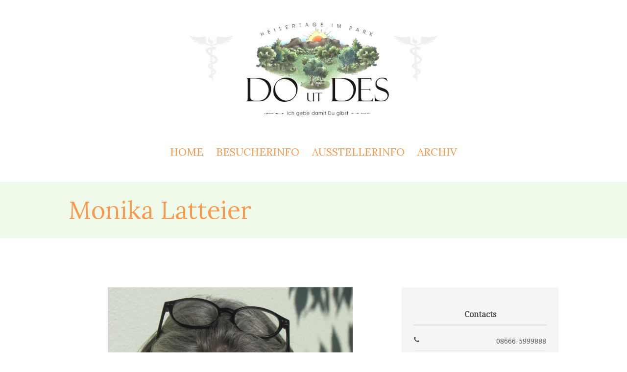

--- FILE ---
content_type: text/css
request_url: https://www.heilertage.de/wp-content/themes/sevilla/style/responsive.css?ver=6.8.3
body_size: 4016
content:
 	
@media only screen and (max-width: 1369px) 
{   
	.inner {max-width:1000px; width:100%;}
	#layout.block {max-width:1080px;}
	#page-sidebar-no-sidebar {width:100%; max-width:1000px;}
	#page-sidebar-right #content, #page-sidebar-left #content {width:700px;}
	#page-sidebar-right .sidebar, #page-sidebar-left .sidebar {width:280px;}
	#layout.block #headline.sl_transparent_header {max-width:1080px;}
	#layout.full-width .allslider_overlay {	left:50%;	max-width:1000px;margin-left:-500px;}
	.cylce_element_content {max-width:100%;}
} 

@media only screen and (min-width: 1370px) 
{
	.sidenav .full-width #page > *, .sidenav .full-width #page > * {margin-left:300px;}
	.sidenav.sidenavright .full-width #page > *, .sidenav.sidenavright .full-width #overheader { margin-right:300px;}
	.sidenav  .seven_mega_menu {left: 300px; }
	.sidenav.sidenavright .seven_mega_menu { right:300px;}
	.sidenav #before_headline {width:300px;}

	.sidenav .inner {max-width:1020px;}

	.sidenav #page-sidebar-right #content, .sidenav #page-sidebar-left #content {width:780px;}	
	.sidenav #page-sidebar-right .sidebar, .sidenav #page-sidebar-left .sidebar	{width:180px;}

	.sidenav #page-sidebar-no-sidebar {width:1020px; max-width:100%;}

	.sidenav #before_headline {margin-left:0 !important;}
	.sidenav.sidenavright #before_headline {margin-left:auto; margin-right:0 !important;}

	.sidenav #layout.block {margin-left:300px;margin-right:auto;max-width:980px;}
	.sidenav.sidenavright #layout.block {margin-left:0;margin-right:300px;}

	.sidenav #page, .sidenav #overheader {margin-left: 300px;}
	.sidenav.sidenavright #page, .sidenav.sidenavright #overheader {margin-left:auto; margin-right:300px;}
}

@media only screen and (max-width: 1059px) 
{   

	body.has_slider #header {position:static; width:auto; }
	body.has_slider #header > .inner {margin:0;width:100%; max-width:100%;}

	.move_up {margin-top:0 !important;}
	.main-inner  {padding-left:0px; padding-right:0px;} 
	#layout.block {width:100%; max-width:1060px;}
	#navleft {position:relative; margin:0px auto; margin-top:20px !important; top:0 !important;}
	#brand {padding-top:20px !important;}
	header.logo-left .main-menu > li > a, #headline.logo-left #menu > li > i, header.logo-right .main-menu > li > a, #headline.logo-right #menu > li > i {padding:20px; padding-top:20px !important; transform:none; -webkit-transform:none; -o-transform:none; -moz-transform:none;}
	header#headline.has_menu_description .main-menu > li > a > span {top:50% !important;}
	header.logo-left .main-menu > li > a, #headline.logo-left #menu > li > i, header.logo-right .main-menu > li > a, #headline.logo-right #menu > li > i {top:auto;}
	#layout.block .seven_mega_menu {margin-left:0; margin-right:0; width:100%;}
	#layout.block  #headline.sl_transparent_header {max-width:1060px;}

	#header_infoline {left: auto;right: auto;float: none;position: relative;margin: 0px auto;text-align: center;}
	#header_infoline span {display:inline;}
	#header_infoline span#info_news_rotator {position:static;} 

	.cart-contents {float: left;z-index: 9999999;position: relative;margin-left: -60px; margin-top:13px !important;  float: none;margin-bottom: 10px;bottom: 10px;}
	a.cart-contents:after {display:none; }

	span.info_line_posts {display: inline-block;width: 200px;margin-bottom: 10px;bottom: -20px; top:0;}

	#header_infoline {/* margin-left: -60px; */ display: inline-block;padding-right: 120px;} 
	body.non_transparent_responsive_header #before_headline {position:static !important;}
	#layout.full-width .allslider_overlay {	left:40px; margin-left:0;}
	header .inner, #brand, #navleft {display:block;}
	#navleft.woo_active {padding-right:0;}
}

@media only screen and (min-width: 1059px)  
	{ 
	/* SIDENAV */
	.sidenav .inner{	max-width:859px; padding-left:20px; padding-right:20px;}
	.sidenav #nav .inner {padding:0 !important;}
	.sidenav #page-sidebar-right #content, .sidenav #page-sidebar-left #content {width:609px;}	
	.sidenav #page-sidebar-right .sidebar, .sidenav #page-sidebar-left .sidebar	{width:200px;}

	.sidenav #page-sidebar-no-sidebar {width:859px; max-width:100%;}

	.sidenav .full-width #page > *, .sidenav .full-width #overheader {margin-left:200px;}
	.sidenav .full-width #page > #before_headline {margin-left:0px !important;}
	.sidenav.sidenavright .full-width #page > *, .sidenav.sidenavright .full-width #overheader {margin-left:0;margin-right:200px;}
	.sidenav.sidenavright .full-width #page > #before_headline {margin-right:0px !important;}

	.sidenav #layout.block {margin-left:200px;margin-right:auto; max-width:850px;}
	.sidenav.sidenavright #layout.block {margin-left:0;margin-right:200px;}

	.sidenav #before_headline  {position:fixed;left:0;top:0;height:100%;width:200px;margin-left:0;	z-index:333;box-shadow:0px 0px 10px rgba(0, 0, 0, 0.5);}
	.sidenav.sidenavright  #before_headline {left:auto;right:0;margin-left:auto;margin-right:0;}
	.sidenav #brand, .sidenav #navleft {float:none;position:relative;	top:auto !important;}
	.sidenav #brand {	float:left;}
	.sidenav #brand img {max-width:180px;}	
	.sidenav header ul.main-menu li {float:none;display:block;width:100%;margin-left:0;}
	.sidenav #headline {height:100%;}
	.sidenav ul#menu {height:auto;width:100% !important;}
	.sidenav ul.sub-menu {left:100%;top:0;margin-left:0;display:none;}
	.sidenav.sidenavright ul.sub-menu {left:auto;right:100%}
	.sidenav .sf-menu li:hover ul, .sidenav .sf-menu li.sfHover ul {left: 100% !important;top: 0 !important;}
	.sidenav.sidenavright .sf-menu li:hover ul, .sidenav.sidenavright .sf-menu li.sfHover ul {left:auto !important;right:100% !important;}
	.sidenav  .seven_mega_menu {left: 200px;width: 100%;width: 70vw;top: auto;	position:fixed;width:100%;width:calc(100% - 300px);height:auto; transform:translateY(-50%);  -moz-transform:translateY(-50%);  -webkit-transform:translateY(-50%);  -o-transform:translateY(-50%);}
	.sidenav.sidenavright .seven_mega_menu {left:auto;right:200px;}
	.sidenav #headline.logo-left.small_menu nav, .sidenav #headline.logo-right.small_menu nav {top:0;margin-top:0;}
	.sidenav #brand img {margin-left:10px;}

	.sidenav .header_add_content {position:static;  -webkit-transform:translateY(0); -moz-transform:translateY(0);-o-transform:translateY(0);transform:translateY(0); text-align:left;}

	.sidenav #page, .sidenav #overheader {margin-left: 200px;}
	.sidenav.sidenavright #page, .sidenav.sidenavright #overheader {margin-left:auto; margin-right:200px;}
 

	}


@media only screen  and (max-width: 849px) {
	#logo_1_container, #menu-main_container {width:auto; margin-left:auto; margin-right:auto; float:none; text-align:center; clear:both; margin-top:0;}
	.cycleslider .slider_overlay {display:none;}
}	

/* Tablet   */
@media only screen and (min-width: 768px) and (max-width: 1059px) 
{
	body #page .block-on-tablet {display:block; margin:30px auto; float:none; clear:both; text-align:center; }	
	.mega_headline h3 {font-size:100px;}
	header .main-menu > li > a {   transform:none; -webkit-transform:none; -moz-transform:none; -o-transform:none;}
	#brand {float:none;   margin:0px auto; text-align:center; margin:0px auto; padding:0; padding-bottom:20px; width:100%; }
	#brand img {margin:0px auto; margin-left:auto !important; }
	#menu {text-align:center; margin-top:0;  }
	#navleft {width:100%; float:none; max-width:100%; margin-bottom:0 !important;}
	header#headline.logo-right #navleft {float:none;}
 	#page-sidebar-no-sidebar, .footer-inner {width:96%; margin:0px 2%;} 
	.sidebar_top, .sidebar_body, .sidebar_bottom {background-image:none !important;}
	#navleft, #navright {width:auto; text-align:center;}
	#navleft .menu-main-container {padding-right:0px; margin-right:0px;}
	ul#menu > li >  span {display:none;}
	.alert span{line-height:140%;}
	.inner, #page {  width:100% !important;}
	.main-inner {width:90% !important; margin:0px auto;}
	.inner, .head-nav, .headline-breadcrumbs  {width:100% !important; }
	#nav {text-align:center;}
	#first-sidebar-left, .first-sidebar-left, #first-sidebar-right, .first-sidebar-right, #page-sidebar-left-right-content, #page-sidebar-right-content, #contact_left, #contact_right, #big-sidebar-left, #big-sidebar-right, #page-sidebar-left-left-content, #page-sidebar-right-right-content, #page-sidebar-left-content {  display:block; width:100%;}	
 

	#nivo-slider {max-width:740px !important;  }
	.slider-shadow-Type-1, .slider-shadow-Type-2, .slider-shadow-Type-3, .slider-shadow-Type-4, .slider-shadow-Type-5, .slider-shadow-Type-6, .slider-shadow-Type-7, .slider-shadow-Type-8, .slider-shadow-Type-9, .slider-shadow-Type-10, .slider-shadow-Type-11, .slider-shadow-Type-12, .slider-shadow-Type-13, .slider-shadow-Type-14, .slider-shadow-Type-15{background-image:none !important;} 
	.underfooter_custom, .underfooter_menu {float:none !important; width:100% !important;display:block;text-align:left !important;}
	.anythingslider, .anythingslider .panel {width:740px !important;}
	.anythingslider .panel img {width:100% !important; height:auto !important;}
	ul#cycle-nav-2 img {width:60px !important; height:30px !important;}
	.slideshow_roundabout ul {width:740px !important;}
	ul#responsive_menu , .toggle-responsive-menu {display:none ;}
	#navline {height:auto;}
	#navright {display:inline; float:right;}
	#sidebar-left-top, .sidebar-left-top, #sidebar-left-bottom, .sidebar-left-bottom, #sidebar-right-top, #sidebar-right-bottom, .sidebar-right-top, .sidebar-right-bottom {display:none;}
	#sidebar-left-body, .sidebar-left-body, #sidebar-right-body, .sidebar-right-body {background:none !important;}
	ul#menu li.menu-item {border-bottom:2px solid transparent;}
	.main-inner img {max-width:100% !important; height:auto !important;}

	#page-sidebar-right #content, #page-sidebar-left #content {width:70%;}
	#page-sidebar-right .sidebar, #page-sidebar-left .sidebar {width:25%; }
	#page-sidebar-right .sidebar {padding-left:5%;}
	#page-sidebar-left .sidebar {padding-right:5%;}

	.slideshow_default > .inner {max-width:650px !important;} 
}




/*  Tablet Portrait  */
@media only screen and (max-width: 767px) 
{
	
	.post_format_header_link, .post_format_header_quote {	font-size: 25px; line-height:inherit; font-weight: bold;}
	body #page .block-on-mobile {display:block; margin:30px auto; float:none; clear:both; text-align:center; }	

	.cylce_element_content {display:none;}
	.pricing_table ul li {width:100%; float:none;}
	.pricing_table > ul > li { margin-bottom:50px; margin-top:50px;}
	.sc_seamlessbox {width:100%; float:none;}
	.allslider_overlay {top: 40px;}

	#header_infoline span.info_line_posts {display:none; }	
	#header_infoline {padding-right:0;}

	.mega_headline h3 {display:none;}
	#brand {text-align:center !important;}
	.react_to_left {float:none; text-align:left; right:auto !important; left:0 !important; margin-left:0; position:relative; top:auto; margin-top:20px; margin-bottom:20px;}
	 .header_add_content.react_to_left {  text-align:center; margin-bottom:40px;}
	.react_to_right {float:none; text-align:right; left:auto; right:0; margin-right:0; position:relative; top:auto; }
 
	.sidebar ul > li:before, #footer ul > li:before {display:none;}
	#overheader .inner > div {display:block; float: none !important; width:100%; text-align:center; height:auto;}
	.pricing_table, .icon_menu {background:none !important; padding-bottom:0px;}
	#page-sidebar-right, #page-sidebar-left, #page-sidebar-no-sidebar, .footer-inner {width:96%; margin:0px 2%;} 
	.sidebar_top, .sidebar_body, .sidebar_bottom {background-image:none !important;}
	#brand {float:none; width:100%; display:block; text-align:center;	padding:0; margin:0px auto;}
	#brand img {float:none; margin:0px auto; margin-left:0px !important; }
	#navleft, #navright {width:auto; right:0;}
	a.carousel-nav-next {right:0px !important;}
	a.carousel-nav-prev {}
	.alert span{line-height:140%;}
	#nivo-slider {max-width:760px !important;}
	.inner, #page {max-width:100% !important;}
	.inner, .head-nav, .headline-breadcrumbs  {width:100% !important;}
	#first-sidebar-left, .first-sidebar-left, #first-sidebar-right, .first-sidebar-right, #page-sidebar-left-right-content, #page-sidebar-right-content, #contact_left, #contact_right, #big-sidebar-left, #big-sidebar-right, #page-sidebar-left-left-content, #page-sidebar-right-right-content, #page-sidebar-left-content {  display:block; width:100%;}	
 	#page-sidebar-left-right-content, #page-sidebar-right-content {width:100%;  }  
	.slideshow_roundabout ul {width:740px !important;}
	.anythingslider, .anythingslider .panel {width:740px !important;}
	.anythingslider .panel img {width:100% !important; height:auto !important;}
	.head_sector img, head_sector div {max-width:767px !important; height:auto !important;}  
	.slider-shadow-Type-1, .slider-shadow-Type-2, .slider-shadow-Type-3, .slider-shadow-Type-4, .slider-shadow-Type-5, .slider-shadow-Type-6, .slider-shadow-Type-7, .slider-shadow-Type-8, .slider-shadow-Type-9, .slider-shadow-Type-10, .slider-shadow-Type-11, .slider-shadow-Type-12, .slider-shadow-Type-13, .slider-shadow-Type-14, .slider-shadow-Type-15{background-image:none !important;} 
	.underfooter_custom, .underfooter_menu {float:none !important; width:100% !important;display:block;text-align:left !important;}
	#navline {height:auto;}
	#navright {display:inline; float:right;}
	#sidebar-left-top, .sidebar-left-top, #sidebar-left-bottom, .sidebar-left-bottom, #sidebar-right-top, #sidebar-right-bottom, .sidebar-right-top, .sidebar-right-bottom {display:none;}
	#sidebar-left-body, .sidebar-left-body, #sidebar-right-body, .sidebar-right-body {background:none !important;}
	ul#menu li.menu-item {border-bottom:2px solid transparent;}
	.main-inner img {max-width:100% !important; height:auto !important;} 
	ul#responsive_menu , .toggle-responsive-menu {display:none ;}
	#content, .sidebar {width:100% !important; float:none; margin:0px !important; padding:0px !important;}
	#sidebar-body {padding:0px !important;} 

	#layout.block #headline.sl_transparent_header {max-width:767px;}

	.footer-widget, .sc_column, .portfolio-lists-item-shortcode, .shortcode_posts, .one_half, .one_half_last, .one_third, .one_third_last, .two_third, .two_third_last, .one_fourth, .one_fourth_last, .three_fourth, .three_fourth_last, .one_fifth, .one_fifth_last, .woocommerce div.product div.summary, .woocommerce div.product div.images, .woocommerce ul.products li.product, .woocommerce-page ul.products li.product, .group-itemlist-2 > div, .group-itemlist-2 > div:nth-child(2n), .group-itemlist-2 > li, .group-itemlist-2 > li:nth-child(2n), .group-itemlist-3 > div, .group-itemlist-3 > div:nth-child(3n), .group-itemlist-2 > div:nth-child(2n) + div, .group-itemlist-3 > div:nth-child(3n) + div, .group-itemlist-3 > li, .group-itemlist-3 > li:nth-child(3n), .group-itemlist-4 > li, .group-itemlist-4 > li:nth-child(4n), .group-itemlist-4 > div, .group-itemlist-4 > div:nth-child(4n), .group-itemlist-4 > div:nth-child(4n) + div, .group-itemlist-5 > li, .group-itemlist-5 > li:nth-child(5n), .group-itemlist-5 > div, .group-itemlist-5 > div:nth-child(5n), .group-itemlist-6 > div, .group-itemlist-6 > div:nth-child(6n) + div, .group-itemlist-6 > li, .group-itemlist-6 > li:nth-child(6n), .sc_seamless_column {
		margin-right: 0;
		width: 100%;
		float: none;
		min-width:100%;
		max-width:100%;
	}
	#logo_1_container, #menu-main_container {width:auto; margin-left:auto; margin-right:auto; float:none; text-align:center; clear:both;  }
	#header > .inner {width:100% !important; max-width:100% !important;}
}

/* Mobile Landscape */
@media only screen and (min-width: 480px) and (max-width: 767px) 
{ 

	#page {width:100% !important; padding:0px !important;}
	.pricing_table, .icon_menu {background:none !important; padding-bottom:0px;}
	.single_team_contact_container {width:90%; margin:0px 5%;}
	
	.woocommerce div.product div.summary, .woocommerce div.product div.images, .woocommerce ul.products li.product, .woocommerce-page ul.products li.product, .group-itemlist-2 > div, .group-itemlist-2 > div:nth-child(2n), .group-itemlist-2 > li, .group-itemlist-2 > li:nth-child(2n), .group-itemlist-3 > div, .group-itemlist-3 > div:nth-child(3n), .group-itemlist-2 > div:nth-child(2n) + div, .group-itemlist-3 > div:nth-child(3n) + div, .group-itemlist-3 > li, .group-itemlist-3 > li:nth-child(3n), .group-itemlist-4 > li, .group-itemlist-4 > li:nth-child(4n), .group-itemlist-4 > div, .group-itemlist-4 > div:nth-child(4n), .group-itemlist-4 > div:nth-child(4n) + div, .group-itemlist-5 > li, .group-itemlist-5 > li:nth-child(5n), .group-itemlist-5 > div, .group-itemlist-5 > div:nth-child(5n), .group-itemlist-6 > div, .group-itemlist-6 > div:nth-child(6n) + div, .group-itemlist-6 > li, .group-itemlist-6 > li:nth-child(6n)	{margin-right:0;	width:100%;	float:none;}

	#page-sidebar-right, #page-sidebar-left, #page-sidebar-no-sidebar, .footer-inner {width:96%; margin:0px 2%;} 
	.sidebar_top, .sidebar_body, .sidebar_bottom {background-image:none !important;}
	.footer-inner > div:after {position:static; display:none; }
	.footer-inner > div {margin-bottom:30px;} 
	#footer .ContactsWidget p {display:inline-block; margin-right:25px;}
	#nav > .inner {width:100% !important;}
	#footer_menu {text-align:left;}
	#brand {float:none; position:static; margin:0px auto; padding:0; text-align:center;   padding-bottom:1px;}
	#brand img {  margin-left:auto !important;}
	#content, .sidebar {border:none !important;height:auto !important;}
	.sidebar {height:auto !important;}
	a.carousel-nav-next {right:0px !important;}
	a.carousel-nav-prev {}
	.alert span{line-height:140%;}
	#menu {margin-top:0px !important; text-align:center;}
	nivo-slider {max-width:450px !important;}
	.inner, #page {max-width:767px !important;}
	.inner, .head-nav, .headline-breadcrumbs, .anythingslider, .anythingslider .panel , .slideshow_roundabout ul {width:90% !important; margin:0px auto;}
	#first-sidebar-left, .first-sidebar-left, #first-sidebar-right, .first-sidebar-right, #page-sidebar-left-right-content, #page-sidebar-right-content, #contact_left, #contact_right, #big-sidebar-left, #big-sidebar-right, #page-sidebar-left-left-content, #page-sidebar-right-right-content, #page-sidebar-left-content {  display:block; width:100%;}	
 	#page-sidebar-left-right-content, #page-sidebar-right-content {width:100%;  }  
	.slideshow_roundabout ul {width:480px !important;}
	.slider-shadow-Type-1, .slider-shadow-Type-2, .slider-shadow-Type-3, .slider-shadow-Type-4, .slider-shadow-Type-5, .slider-shadow-Type-6, .slider-shadow-Type-7, .slider-shadow-Type-8, .slider-shadow-Type-9, .slider-shadow-Type-10, .slider-shadow-Type-11, .slider-shadow-Type-12, .slider-shadow-Type-13, .slider-shadow-Type-14, .slider-shadow-Type-15{background-image:none !important;} 
	.underfooter_custom, .underfooter_menu {float:none !important; width:100% !important;display:block;text-align:left !important;} 
	.anythingslider .panel img {width:100% !important; height:auto !important;} 
	ul#cycle-nav-2 img {width:60px !important; height:30px !important;} 
	#navline {height:auto;}
	#navright {display:inline;   text-align:right !important; }
	#sidebar-left-top, .sidebar-left-top, #sidebar-left-bottom, .sidebar-left-bottom, #sidebar-right-top, #sidebar-right-bottom, .sidebar-right-top, .sidebar-right-bottom {display:none;}
	#sidebar-left-body, .sidebar-left-body, #sidebar-right-body, .sidebar-right-body {background:none !important;}
	.main-inner img {max-width:100% !important; height:auto !important; float:left; }
	.group img {width:100%;}
	.main-inner {padding-left:3% !important; padding-right:3% !important;}
	.footer-widget, .sc_column, .portfolio-lists-item-shortcode, .shortcode_posts {width:50% !important; float:left;}
	.footer-widget {margin-left:0px !important; margin-right:0px !important;}
	.sc_column, .portfolio-lists-item-shortcode, .shortcode_posts {margin-right:0px !important;}
	.sidebar, #content {width:100% !important; float:none;}
	#sidebar-body {padding:0px !important;}
	#outer_brand {position:relative; width:90%; margin:0px auto;}
	#top_bar {padding-left:210px; overflow:hidden;}
	#navright {  }
	#navright > nav {float:none !important; position:relative;}
	#magic-line {display:none !important;}
	.mean-container .mean-nav > ul > li > a {width:100%; }
	#navleft {width:100%; text-align:center; float:none;} 
	ul#menu > li ul.sub-menu li, ul#menu > li ul.sub-menu li a { z-index:9999 ;} 
	ul#menu > li ul.sub-menu li {padding:0px;}
	ul#menu li span {display:none !important;} 
	.footer-widget, .sc_column, .portfolio-lists-item-shortcode, .shortcode_posts, .one_half, .one_half_last, .one_third, .one_third_last, .two_third, .two_third_last, .one_fourth, .one_fourth_last, .three_fourth, .three_fourth_last, .one_fifth, .one_fifth_last  {width:100% !important;}
 
	.portfolio-single .one_fourth {width:22% !important; margin-right:4% !important; }
	.portfolio-single .one_fourth_last {width:22% !important; margin-right:0% !important;}
	.menu-main-container {display:none} 
	#logo_1_container, #menu-main_container {width:auto; margin-left:auto; margin-right:auto; float:none; text-align:center; clear:both; margin-top:0;}
	#header > .inner {width:100% !important; max-width:100% !important;}
}


/* Mobile Portrait  */
@media only screen and (max-width: 479px) 
{
	.menu-main-container {display: none;}
	.allslider_overlay, #header_infoline, .cart-contents {display:none;} 
	ul#second_menu a {font-size:small;}
	#overheader *, #after_content *, .footer_addit * {text-align:center !important; float:none !important; /* margin-top:10px !important;*/} 
	.footer_addit p {height:auto;}

	#navleft {display:none; visibility:hidden;}
	.pricing_table, .icon_menu {background:none !important; padding-bottom:0px;}
	.single_team_contact_container {width:90%; margin:0px 5%;}
	#page-sidebar-right, #page-sidebar-left, #page-sidebar-no-sidebar, .footer-inner {width:96%; margin:0px 2%;}
	.sidebar_top, .sidebar_body, .sidebar_bottom {background-image:none !important;}
	.blogentry_aside {display:none;}
	.blogentry_right {padding:0;}
	.group-itemlist-2 > div, .group-itemlist-2 > div:nth-child(2n), .group-itemlist-3 > div, .group-itemlist-3 > div:nth-child(3n), .group-itemlist-4 > div, .group-itemlist-4 > div:nth-child(4n), .group-itemlist-4 > div:nth-child(4n) + div, .group-itemlist-2 > div:nth-child(2n) + div, .group-itemlist-3 > div:nth-child(3n) + div, .group-itemlist-2 > li, .group-itemlist-2 > li:nth-child(2n), .group-itemlist-3 > li, .group-itemlist-3 > li:nth-child(3n), .group-itemlist-4 > li, .group-itemlist-4 > li:nth-child(4n)	{margin-right:0;	width:100%;	float:none;}
	.footer-inner > div:after {position:static; display:none; }
	.footer-inner > div {margin-bottom:30px;}
	#footer ul > li > a {display:block;}
	#footer .ContactsWidget p {display:inline-block; margin-right:25px;}
	#footer_menu {text-align:left;}
	#nav > .inner {width:100% !important;}
	a.carousel-nav-next {right:0px !important;}
	a.carousel-nav-prev {}
	.alert span{line-height:140%;}
	#page {max-width:100%; margin:0px auto;}
	#nivo-slider {max-width:300px !important;   }
	.inner  {max-width:479px !important;}
	.inner, .head-nav, .headline-breadcrumbs, .anythingslider, .anythingslider .panel , .slideshow_roundabout ul {width:100% !important;}
	#first-sidebar-left, .first-sidebar-left, #first-sidebar-right, .first-sidebar-right, #page-sidebar-left-right-content, #page-sidebar-right-content, #contact_left, #contact_right, #big-sidebar-left, #big-sidebar-right, #page-sidebar-left-left-content, #page-sidebar-right-right-content, #page-sidebar-left-content {  display:block; width:100%;}	
 	#page-sidebar-left-right-content, #page-sidebar-right-content {width:100%;  } 
	#head_sector {background-image:none !important;}
	.slider-shadow-Type-1, .slider-shadow-Type-2, .slider-shadow-Type-3, .slider-shadow-Type-4, .slider-shadow-Type-5, .slider-shadow-Type-6, .slider-shadow-Type-7, .slider-shadow-Type-8, .slider-shadow-Type-9, .slider-shadow-Type-10, .slider-shadow-Type-11, .slider-shadow-Type-12, .slider-shadow-Type-13, .slider-shadow-Type-14, .slider-shadow-Type-15{background-image:none !important;} 
	.underfooter_custom, .underfooter_menu {float:none !important; width:100% !important;display:block;text-align:left !important;} 
	.anythingslider .panel img {width:100% !important; height:auto !important;}
	.head_sector img, head_sector div {width:439px; max-width:439px !important; height:auto !important;}
	ul#cycle-nav-2 img {width:60px !important; height:30px !important;} 
	#sidebar-left-top, .sidebar-left-top, #sidebar-left-bottom, .sidebar-left-bottom, #sidebar-right-top, #sidebar-right-bottom, .sidebar-right-top, .sidebar-right-bottom {display:none;}
	#sidebar-left-body, .sidebar-left-body, #sidebar-right-body, .sidebar-right-body {background:none !important;}
	.main-inner img {max-width:100% !important; height:auto !important;}

	.woocommerce div.product div.summary, .woocommerce div.product div.images, .woocommerce ul.products li.product, .woocommerce-page ul.products li.product, .group-itemlist-2 > div, .group-itemlist-2 > div:nth-child(2n), .group-itemlist-2 > li, .group-itemlist-2 > li:nth-child(2n), .group-itemlist-3 > div, .group-itemlist-3 > div:nth-child(3n), .group-itemlist-2 > div:nth-child(2n) + div, .group-itemlist-3 > div:nth-child(3n) + div, .group-itemlist-3 > li, .group-itemlist-3 > li:nth-child(3n), .group-itemlist-4 > li, .group-itemlist-4 > li:nth-child(4n), .group-itemlist-4 > div, .group-itemlist-4 > div:nth-child(4n), .group-itemlist-4 > div:nth-child(4n) + div, .group-itemlist-5 > li, .group-itemlist-5 > li:nth-child(5n), .group-itemlist-5 > div, .group-itemlist-5 > div:nth-child(5n), .group-itemlist-6 > div, .group-itemlist-6 > div:nth-child(6n) + div, .group-itemlist-6 > li, .group-itemlist-6 > li:nth-child(6n) {margin-right: 0;width: 100%;float: none;}

	.footer-widget {margin-left:0px !important; margin-right:0px !important;}
	.sc_column, .portfolio-lists-item-shortcode, .shortcode_posts {margin-right:0px !important;} 
	#brand img, #brand a {display:block;  margin:30px auto !important; text-align:center;} 
	#brand {padding:20px;}
	#social-header {float:none !important; }
	#social-header a {margin-left:10px; text-align:left !important;} 
	.slideshow_roundabout ul {width:150px !important;} 
	.footer-inner > div {float:none; width:100% !important; margin-right:0px !important; margin-bottom:30px;}
	.sidebar, #content {width:100% !important; float:none;}
	#sidebar-body {padding:0px !important;}
	input#s {min-width:10px !important; width:auto !important;}
	#headline .menu-main-container {display:none} 

	#footer ul > li > a, div.sc_posts_content {border-bottom:1px solid; padding-bottom:20px; padding-top:20px; margin-top:10px; margin-bottom:10px;}

	#layout.block #headline.sl_transparent_header {max-width:479px;}

	header #menu ul.sub-menu li, .seven_mega_menu ul.menu li {border-color:transparent; border-bottom:none !important;}
	#slideshow_header h2, #slideshow_header h3 { font-size:20px !important;}
	.cycle_element_content, .owl-item .cycle_element_content {max-width: 100%;top: 0;left: 0;margin-left: 0; text-align:center;}
	#logo_1_container, #menu-main_container {width:auto; margin-left:auto; margin-right:auto; float:none; text-align:center; clear:both; margin-top:0;}
	#header > .inner {width:100% !important; max-width:100% !important;}
}



/*  Tablet Portrait  */
@media only screen and (max-width: 979px) 
{

	.has_slider .mainsection > .inner {margin-top:0;}

	#headline.small_menu nav {height:auto;}
	header .main-menu > li > a:after {display:none;}
	#menu > li > ul.sub-menu {top:auto; display:none;} /* TOP 40 */
	header .main-menu > li > a {line-height:100%;  transform:none; -webkit-transform:none; -moz-transform:none; -o-transform:none;}
	.cylce_element_content {max-width: 100%;width: 100% !important;margin-left: 0; left:0; text-align:center;}
	#menu { margin-top: 0px !important;text-align: center; float:none; margin:0px auto; }
	#navleft {width:100%;text-align: center;float: none;max-width:none; }
	#header_info {float:none; top:0;text-align:center; width:100%;right:auto; max-width:none;}
	#nav {text-align:center;}
	#header_weather {display:inline-block; margin-bottom:10px;}
	#headline, #headline_bg {position:relative !important;}
	body.loaded #image_header .featured_image_description, body.loaded #image_header .featured_image_caption {width:100%; float:none; left:auto; margin-left:0;}
	.cycle_element {text-align:center;}
	.cycle_element h2, .cycle_element h3, .cycle_element a {font-size:16px; margin-left:0; left:0; width:100%; line-height:140%; }
	.cycle_element h2 span, .cycle_element h3 span, .cycle_element a span  {padding:10px 20px; display:inline-block;}
	.cycle_element a {margin-top:70px;}
	#image_header {text-align:center;}
	#image_header .featured_image_caption, #image_header .featured_image_description {font-size:16px; line-height:100%;}

	#layout.block #headline.sl_transparent_header {max-width:979px;}
} 


--- FILE ---
content_type: text/javascript;charset=UTF-8
request_url: https://www.heilertage.de/wp-content/themes/sevilla/7league/script/custom.js.php?ver=6.8.3
body_size: 6693
content:
var break_animation=1;
 





/*!
 * imagesLoaded PACKAGED v3.0.4
 * https://github.com/desandro/imagesloaded
 * JavaScript is all like "You images are done yet or what?"
 */

(function(){"use strict";function e(){}function t(e,t){for(var n=e.length;n--;)if(e[n].listener===t)return n;return-1}var n=e.prototype;n.getListeners=function(e){var t,n,i=this._getEvents();if("object"==typeof e){t={};for(n in i)i.hasOwnProperty(n)&&e.test(n)&&(t[n]=i[n])}else t=i[e]||(i[e]=[]);return t},n.flattenListeners=function(e){var t,n=[];for(t=0;e.length>t;t+=1)n.push(e[t].listener);return n},n.getListenersAsObject=function(e){var t,n=this.getListeners(e);return n instanceof Array&&(t={},t[e]=n),t||n},n.addListener=function(e,n){var i,r=this.getListenersAsObject(e),o="object"==typeof n;for(i in r)r.hasOwnProperty(i)&&-1===t(r[i],n)&&r[i].push(o?n:{listener:n,once:!1});return this},n.on=n.addListener,n.addOnceListener=function(e,t){return this.addListener(e,{listener:t,once:!0})},n.once=n.addOnceListener,n.defineEvent=function(e){return this.getListeners(e),this},n.defineEvents=function(e){for(var t=0;e.length>t;t+=1)this.defineEvent(e[t]);return this},n.removeListener=function(e,n){var i,r,o=this.getListenersAsObject(e);for(r in o)o.hasOwnProperty(r)&&(i=t(o[r],n),-1!==i&&o[r].splice(i,1));return this},n.off=n.removeListener,n.addListeners=function(e,t){return this.manipulateListeners(!1,e,t)},n.removeListeners=function(e,t){return this.manipulateListeners(!0,e,t)},n.manipulateListeners=function(e,t,n){var i,r,o=e?this.removeListener:this.addListener,s=e?this.removeListeners:this.addListeners;if("object"!=typeof t||t instanceof RegExp)for(i=n.length;i--;)o.call(this,t,n[i]);else for(i in t)t.hasOwnProperty(i)&&(r=t[i])&&("function"==typeof r?o.call(this,i,r):s.call(this,i,r));return this},n.removeEvent=function(e){var t,n=typeof e,i=this._getEvents();if("string"===n)delete i[e];else if("object"===n)for(t in i)i.hasOwnProperty(t)&&e.test(t)&&delete i[t];else delete this._events;return this},n.emitEvent=function(e,t){var n,i,r,o,s=this.getListenersAsObject(e);for(r in s)if(s.hasOwnProperty(r))for(i=s[r].length;i--;)n=s[r][i],o=n.listener.apply(this,t||[]),(o===this._getOnceReturnValue()||n.once===!0)&&this.removeListener(e,s[r][i].listener);return this},n.trigger=n.emitEvent,n.emit=function(e){var t=Array.prototype.slice.call(arguments,1);return this.emitEvent(e,t)},n.setOnceReturnValue=function(e){return this._onceReturnValue=e,this},n._getOnceReturnValue=function(){return this.hasOwnProperty("_onceReturnValue")?this._onceReturnValue:!0},n._getEvents=function(){return this._events||(this._events={})},"function"==typeof define&&define.amd?define(function(){return e}):"undefined"!=typeof module&&module.exports?module.exports=e:this.EventEmitter=e}).call(this),function(e){"use strict";var t=document.documentElement,n=function(){};t.addEventListener?n=function(e,t,n){e.addEventListener(t,n,!1)}:t.attachEvent&&(n=function(t,n,i){t[n+i]=i.handleEvent?function(){var t=e.event;t.target=t.target||t.srcElement,i.handleEvent.call(i,t)}:function(){var n=e.event;n.target=n.target||n.srcElement,i.call(t,n)},t.attachEvent("on"+n,t[n+i])});var i=function(){};t.removeEventListener?i=function(e,t,n){e.removeEventListener(t,n,!1)}:t.detachEvent&&(i=function(e,t,n){e.detachEvent("on"+t,e[t+n]);try{delete e[t+n]}catch(i){e[t+n]=void 0}});var r={bind:n,unbind:i};"function"==typeof define&&define.amd?define(r):e.eventie=r}(this),function(e){"use strict";function t(e,t){for(var n in t)e[n]=t[n];return e}function n(e){return"[object Array]"===c.call(e)}function i(e){var t=[];if(n(e))t=e;else if("number"==typeof e.length)for(var i=0,r=e.length;r>i;i++)t.push(e[i]);else t.push(e);return t}function r(e,n){function r(e,n,s){if(!(this instanceof r))return new r(e,n);"string"==typeof e&&(e=document.querySelectorAll(e)),this.elements=i(e),this.options=t({},this.options),"function"==typeof n?s=n:t(this.options,n),s&&this.on("always",s),this.getImages(),o&&(this.jqDeferred=new o.Deferred);var a=this;setTimeout(function(){a.check()})}function c(e){this.img=e}r.prototype=new e,r.prototype.options={},r.prototype.getImages=function(){this.images=[];for(var e=0,t=this.elements.length;t>e;e++){var n=this.elements[e];"IMG"===n.nodeName&&this.addImage(n);for(var i=n.querySelectorAll("img"),r=0,o=i.length;o>r;r++){var s=i[r];this.addImage(s)}}},r.prototype.addImage=function(e){var t=new c(e);this.images.push(t)},r.prototype.check=function(){function e(e,r){return t.options.debug&&a&&s.log("confirm",e,r),t.progress(e),n++,n===i&&t.complete(),!0}var t=this,n=0,i=this.images.length;if(this.hasAnyBroken=!1,!i)return this.complete(),void 0;for(var r=0;i>r;r++){var o=this.images[r];o.on("confirm",e),o.check()}},r.prototype.progress=function(e){this.hasAnyBroken=this.hasAnyBroken||!e.isLoaded;var t=this;setTimeout(function(){t.emit("progress",t,e),t.jqDeferred&&t.jqDeferred.notify(t,e)})},r.prototype.complete=function(){var e=this.hasAnyBroken?"fail":"done";this.isComplete=!0;var t=this;setTimeout(function(){if(t.emit(e,t),t.emit("always",t),t.jqDeferred){var n=t.hasAnyBroken?"reject":"resolve";t.jqDeferred[n](t)}})},o&&(o.fn.imagesLoaded=function(e,t){var n=new r(this,e,t);return n.jqDeferred.promise(o(this))});var f={};return c.prototype=new e,c.prototype.check=function(){var e=f[this.img.src];if(e)return this.useCached(e),void 0;if(f[this.img.src]=this,this.img.complete&&void 0!==this.img.naturalWidth)return this.confirm(0!==this.img.naturalWidth,"naturalWidth"),void 0;var t=this.proxyImage=new Image;n.bind(t,"load",this),n.bind(t,"error",this),t.src=this.img.src},c.prototype.useCached=function(e){if(e.isConfirmed)this.confirm(e.isLoaded,"cached was confirmed");else{var t=this;e.on("confirm",function(e){return t.confirm(e.isLoaded,"cache emitted confirmed"),!0})}},c.prototype.confirm=function(e,t){this.isConfirmed=!0,this.isLoaded=e,this.emit("confirm",this,t)},c.prototype.handleEvent=function(e){var t="on"+e.type;this[t]&&this[t](e)},c.prototype.onload=function(){this.confirm(!0,"onload"),this.unbindProxyEvents()},c.prototype.onerror=function(){this.confirm(!1,"onerror"),this.unbindProxyEvents()},c.prototype.unbindProxyEvents=function(){n.unbind(this.proxyImage,"load",this),n.unbind(this.proxyImage,"error",this)},r}var o=e.jQuery,s=e.console,a=s!==void 0,c=Object.prototype.toString;"function"==typeof define&&define.amd?define(["eventEmitter/EventEmitter","eventie/eventie"],r):e.imagesLoaded=r(e.EventEmitter,e.eventie)}(window);

 
jQuery("load-img img").wrap("<div class='image-load'>");
jQuery(".load-img img").css("opacity","0");
jQuery(window).on('load' , function()
	{
	"use strict";
	jQuery(".load-img img").animate({opacity:1}).unwrap();
	}); 
jQuery(document).ready(function ($) 
	{
	"use strict";

 	(function(c){c.fn.visible=function(e){var a=c(this),b=c(window),f=b.scrollTop();b=f+b.height();var d=a.offset().top;a=d+a.height();var g=e===true?a:d;return(e===true?d:a)<=b&&g>=f}})(jQuery);  

	jQuery(".responsive_text > *").fitText(1.2);
	


jQuery(".skill, .sc_skill").addClass("bringmein");
	var win = jQuery(window);
	var allMods = jQuery(".bringmein");
	allMods.each(function(i, el) 
		{
		var el = jQuery(el);
		if (el.visible(true)) 
			{ 
			el.addClass("already-visible").removeClass("bringmein"); 
			var te=jQuery(this);
			var newp=te.find(".skillsprogress").data("progress"); 
			te.find(".skillsprogress").animate({"width":newp+"%"},2000, "easeInOutBack");
			}		 
		});
	win.scroll(function(event) 
		{
		var co=0;
		var allMods = jQuery(".bringmein");
		allMods.each(function(i, el) 
			{
			var el = jQuery(el);
			if (el.visible(true)) 
				{
				jQuery(el).each(function()
					{
					var te=jQuery(this);				
					setTimeout(function()
						{ 
						te.removeClass("come-in").removeClass("bringmein").addClass("already-visible"); 
						var newp=te.find(".skillsprogress").data("progress"); 
						te.find(".skillsprogress").animate({"width":newp+"%"},2000, "easeInOutBack");
				 
						},co);
					co=co+100;
					});
				} 
			});
  		});


	jQuery('.quickgallery-3-cols> *:nth-child(3n), .group-itemlist-3 > *:nth-child(3n)').addClass('last');


/* OPEN HIDDEN CONTAINER */

	jQuery("#info_open_contactform").click(function()
		{ 
	 	jQuery('#info_line_map_container, #info_line_search_container').slideUp();
		jQuery("#info_line_contactform_container").slideToggle( 'slow' ).addClass('hidden_container_open');
		});

	jQuery("#info_open_map").click(function()
		{ 
	 	jQuery('#info_line_contactform_container, #info_line_search_container').slideUp();
		jQuery("#info_line_map_container").slideToggle( 'slow' ).addClass('hidden_container_open');
		google.maps.event.trigger(map, 'resize'); 
		jQuery(window).trigger('resize');
		});

	jQuery("#info_open_search").click(function()
		{ 
	 	jQuery('#info_line_map_container, #info_line_contactform_container').slideUp();
		jQuery("#info_line_search_container").slideToggle( 'slow' ).addClass('hidden_container_open');
		});


	jQuery("#menu").meanmenu({'meanMenu':'.menu-main-container'});


	jQuery(function()
		{
		jQuery(".adipoli").adipoli({'startEffect'   : 'transparent','hoverEffect'   : 'boxRandom'});
		});
 
	jQuery(".sc_map_overlay").click(function()
		{
		jQuery(this).remove();
		});

	jQuery("#big_headline_header p").slabText({ "viewportBreakpoint":380});
	jQuery(".slab_text").slabText({ "viewportBreakpoint":380});


	
	jQuery("#pgrid").click(function(){
		jQuery('.portfolio-nav-right').show();		
		jQuery('.item').parent().cycle('destroy');
		jQuery('.item').removeAttr('style');
		jQuery('.cycle-nav-arrows-portfolio').hide();
		jQuery('.item').fadeOut(500,function()
			{
			jQuery('.item').removeClass('portfolio-list').removeClass('portfolio-slider');
			jQuery('.item').addClass('portfolio-grid').css('opacity','1');
			}).fadeIn('500');
		jQuery('.item').css('opacity','1');
		return false;		
		});	
	jQuery("#plist").click(function()
		{
		jQuery('.portfolio-nav-right').show();				
		jQuery('.item').parent().cycle('destroy');
		jQuery('.item').removeAttr('style');
		jQuery('.cycle-nav-arrows-portfolio').hide();	
		jQuery('.item').fadeOut(500, function()
			{
			jQuery('.item').removeClass('portfolio-grid').removeClass('portfolio-slider');
			jQuery('.item').addClass('portfolio-list').css('opacity','1');
			}).fadeIn('500');	
		jQuery('.item').css('opacity','1');
		return false;		
		});
	jQuery("#pslider").click(function()
		{	
		jQuery('.portfolio-nav-right').hide();	
		jQuery('.item').fadeOut(500,function()
			{			
			jQuery('.item').removeClass('portfolio-grid').removeClass('portfolio-list');
			jQuery('.cycle-nav-arrows-portfolio').show();
			jQuery('.item').addClass('portfolio-slider');
			jQuery('.portfolio-slider').parent().cycle({fx:'fade' , prev:    '#cycle-prev',        next:    '#cycle-next', pause:true });	
			}).fadeIn('500');		
		return false;		
		});
	jQuery("a.portfolio-filter").click(function()
		{
		var pgoal=jQuery(this).data("pfilter");
		jQuery(".portfolio-lists-item").animate({"opacity":"1"});
		jQuery(".portfolio-lists-item").not("."+pgoal).animate({"opacity":"0.1"});
		return false;
		});	 

	jQuery(function() 
		{
		jQuery('.portfolio-lists-item').each( function() { jQuery(this).hoverdir(); } );
		});
 

	jQuery(function()
		{
	//	jQuery('.sf-menu').superfish({speed:0, delay:0, speedOut:0, autoArrows:false,animation: {opacity:'show',height:'show'} });
		});
	jQuery(function(){
		jQuery('a.top, a.scroller').click(function()
			{
			jQuery('html, body').animate({scrollTop:0}, 'slow');
			return false;
			});
		});
	jQuery(function() {
		jQuery( ".accordion" ).accordion({autoHeight: 'TRUE' ,navigation: true,collapsible: true, active:false  });
		}); 
	jQuery(function()
		{
		jQuery(".ui-tabs").tabs();
		jQuery(".ui-tabs-slide").tabs();
		});
	jQuery(function()
		{
		jQuery(".ui-tabs-fade").tabs({ fx: {height: 'toggle', opacity:'toggle'  } });
		}); 
	jQuery('.attachment-thumbnail, .attachment-gallery').parent().addClass('prettyPhoto');
	jQuery('.gallery-icon a').addClass('prettyPhoto');
	jQuery(function()
		{
		jQuery("a[rel^='prettyPhoto'], a.prettyPhoto, .gallery a").tosrus(
			{
			caption    : {add        : true, attributes: ["title"]  },
			pagination : {add        : true,      type       : "thumbnails"   },
			drag: true,
			infinite : true,
			}); 	 
		});
	jQuery(function()
		{
		jQuery('#contactForm input#ajaxType').val("ajaxTrue");
		jQuery('#contactForm').ajaxForm(function(responseText) 
			{ 
			if(responseText == 1)
				{
				jQuery("form#contactForm").slideUp();
				jQuery("#success").addClass("alert alert_green").text("Thanks, your email was sent successfully. ");
				jQuery("#success").slideDown();
				}
			if(responseText == 2)
				{ 
				jQuery("#success").addClass("alert alert_red").text("Sorry, an error occured. Please fill in all details corretly.");
				jQuery("#success").slideDown();
				}		
			});  
		jQuery('#contactFormWidget input#ajaxType').val("ajaxTrue");
		jQuery('#contactFormWidget').ajaxForm(function(responseText) 
			{ 
			if(responseText=="1")
				{
				jQuery("form#contactFormWidget").slideUp();
				jQuery("#successWidget").addClass("alert contact_widget_alert_green alert_green").text("Thanks, your email was sent successfully. ");
				jQuery("#successWidget").slideDown();
				}
			if(responseText=="2")
				{ 
				jQuery("#successWidget").addClass("alert contact_widget_alert_red alert_red").text("Sorry, an error occured. Please fill in all details corretly.");
				jQuery("#successWidget").slideDown();
				}	
			});
		});

	/*
	jQuery(".opacity-hover, a[rel^=prettyPhoto] img").hover(function() 
		{
		jQuery(this).stop().animate({opacity: 0.1}, 500); },
		function () 
			{
			jQuery(this).stop().animate({opacity: 1.0}, 500);
			});  
 	*/
 

 
	jQuery("h3.toggle-trigger, h3.accordion-trigger").next().hide();
	jQuery("h3.toggle-trigger-fade").click(function()
		{
		if(jQuery(this).hasClass('toggle-active'))
			{
			jQuery(this).removeClass('toggle-active');
			}
			else
				{
				jQuery(this).addClass('toggle-active');
				}
		jQuery(this).next().fadeToggle(); return false;
		});
	jQuery("h3.toggle-trigger-slide").click(function()
		{
		if(jQuery(this).hasClass('toggle-active'))
			{
			jQuery(this).removeClass('toggle-active');
			}
			else
				{
				jQuery(this).addClass('toggle-active');
				}
		jQuery(this).next().slideToggle(); return false;
		});   
	jQuery('[rel=tooltip], a.tooltip').mouseover(function(e) 
		{     
		var tip = jQuery(this).attr('title');   
		jQuery(this).attr('title','');
		jQuery(this).append('<div id="tooltip"><div class="tipHeader"></div><div class="tipBody">' + tip + '</div><div class="tipFooter"></div></div>');         
		jQuery('#tooltip').css('top', e.pageY +30 );
		jQuery('#tooltip').css('left', e.pageX - 80 );
		jQuery('#tooltip').animate({'marginTop':'-8px', 'opacity':'1'});
		}).mousemove(function(e) 
			{
			//
			}).mouseout(function() 
				{
				jQuery(this).attr('title',jQuery('.tipBody').html());
				jQuery(this).children('div#tooltip').remove();         
		});   
	jQuery("#main img, ul#menu > li > a, ul#menu_2 > li > a").removeAttr("title");

	jQuery("#cycle-nav-2").fadeIn();
	jQuery(".slideshow_cycle").hover(function()
		{
		jQuery("#cycle-nav-2").fadeIn(),function slideshow_fade_out()
			{
			jQuery("#cycle-nav-2").fadeOut();
			}
		});
   

 




 	jQuery('input#submit').addClass('sc_button custom medium round');



	setTimeout(function() { jQuery(".scrollableArea").css("width",jQuery(".scrollableArea").width()+2+"px");},1000);
  


	jQuery('.one_page_menu a').click(function()
		{
		var pageclass = jQuery('#layout').attr('class');
 
		if( pageclass === 'block' ) 
			{
			var hheight = jQuery('#headline').height();
			var nheight = jQuery("#navleft").height();
			}
			else if( pageclass == 'full-width' )
				{
				var hheight = jQuery('#headline').height();
				var nheight = jQuery("#navleft").height();
				}
				else
					{
					var hheight = 0;
					var nheight = 130;
					}

		var linkgoal = jQuery('[name="' + $.attr(this, 'href').substr(1) + '"]').offset().top;
		
		linkgoal = linkgoal - nheight - hheight;		
		var top = jQuery(document).scrollTop(); 
		var togo = linkgoal - top;
		var aspeed = togo / 2000;
		aspeed = aspeed * 1000; 	
		var nspeed = aspeed.toString();	
		var nspeed = nspeed.replace("-" , " ");
		var nspeed = parseInt(nspeed);  

		jQuery('html, body').animate(
			{
			scrollTop: linkgoal
			}, nspeed, 'swing');

		return false; 
		});


	var sc_h = jQuery(window).height();
	var d_h = jQuery(document).height();
	if( d_h > sc_h )
		{
		jQuery(window).scroll(function(event)
			{ 

			var ftop = jQuery("body").scrollTop() * 2; 
			if( ftop > sc_h )
				{
				jQuery("#footer_scroll_top, .scroll_top").fadeIn();
				}
				else
					{
					jQuery("#footer_scroll_top, .scroll_top").fadeOut();
					}
			});

		jQuery("#footer_scroll_top, .scroll_top").click(function()
			{
			var topSpeed = d_h / sc_h ;
			topSpeed = topSpeed * 300; 
			jQuery("html, body").animate({scrollTop:0}, topSpeed);
			});


		}

	


 



jQuery(function($)
	{	
	var items = $('#portfolio li'),
		itemsByTags = {};
	items.each(function(i)
		{
		var elem = $(this),
		tags = elem.data('tags').split(',');
		elem.attr('data-id',i);		
		$.each(tags,function(key,value)
			{
			value = $.trim(value);			
			if(!(value in itemsByTags))
				{
				itemsByTags[value] = [];
				}
			itemsByTags[value].push(elem);
			});	
		});
	createList('All',items);
	$.each(itemsByTags,function(k,v)
		{
		createList(k,v);
		});	
	$(document).on('click' , '#filter a',function(e)
		{
		var link = $(this);		
		link.addClass('active').siblings().removeClass('active');
		$('#portfolio').quicksand(link.data('list').find('li'));
		e.preventDefault();
		});
	$('#filter a:first').click();
	function createList(text,items)
		{  
		var ul = $('<ul>',{'class':'hidden'});		
		$.each(items,function()
			{
			$(this).clone().appendTo(ul);
			});
		ul.appendTo('#container');
		var a = $('<a>',
			{
			'class': 'sc_button custom small square',
			html: text,
			href:'#',
			data: {list:ul}
			}).appendTo('#filter');
		}
	}); 




	jQuery("#open_loc").click(function()
		{ 
		jQuery(this).parent().toggleClass('active');
		jQuery("#info_map").toggleClass('activeMap');
		});

	jQuery(".responsive_video").fitVids();



	(function(c){c.fn.visible=function(e){var a=c(this),b=c(window),f=b.scrollTop();b=f+b.height();var d=a.offset().top;a=d+a.height();var g=e===true?a:d;return(e===true?d:a)<=b&&g>=f}})(jQuery);
 
	var win = jQuery(window);
	var allMods = jQuery(".bringmein");
	allMods.each(function(i, el) 
		{
		var el = jQuery(el);
		var effect="";
		effect=jQuery(this).data("animation");
		if (el.visible(true)) 
			{
			el.addClass("already-visible animated " + effect).removeClass("bringmein"); 
			}		 
		});
	win.scroll(function(event) 
		{
		var co=0;
		var allMods = jQuery(".bringmein");
		allMods.each(function(i, el) 
			{
			var el = jQuery(el);
			var effect="";
			effect=jQuery(this).data("animation");
			if (el.visible(true)) 
				{
				jQuery(el).each(function()
					{
					var te=jQuery(this);				
					setTimeout(function()
						{ 
						te.removeClass("come-in").removeClass("bringmein").addClass("already-visible animated " + effect); 				 
						},co);
					co=co+100;
					});
				} 
			});
  		});




	});	// FINAL JQUERY CLOSE






jQuery(window).on('load' , function() 
	{ 

	jQuery("body").addClass("loaded");

	jQuery("#info_news_rotator").cycle({ fx:    'scrollLeft' });

	jQuery(".room_slideshow").each(function()
		{
		var ht = jQuery(this).find("img").height();
		var $this = jQuery(this);		
		$this.removeClass("wait").addClass("cycle_loaded");
		$this.css({height: ht},500);
		
		$this.cycle({
			'prev'		:	$this.parent().parent().find(".room_prev"), //+.room_prev',
			'next'		:	$this.parent().parent().find(".room_next"), //$(this)+'.room_next',
			'pager'		:	$this.parent().parent().find('.roomslider_nav'),   
			slideResize	:	true,
			containerResize	: 	true,
			width		:	'100%',
			height		:	'auto',
			fit		:	1,    
			after		:	slideSlider,
			'pagerAnchorBuilder': pagerImages 
		    	});
		$this.cycle('pause');
		});

	function pagerImages(idx, slide) 
		{
		var sl=jQuery(slide).data("slicon");
		return '<li><a href="#"><img src="' + sl + '"    /></a></li>';
		}   

	function slideSlider(oldSlide,slide)
		{ 
		var ht = jQuery(slide).find('img').height();
		if(ht)
			{
			jQuery(slide).parent().animate({height: ht});
			}
		}

 
	jQuery(window).resize(function()
		{
		jQuery(".room_slideshow").each(function()
			{
			var $this = jQuery(this);
			var ht = jQuery(this).find("img").height();  
			if(ht!=0)
				{
				jQuery(this).css({height: ht},500);
				}
			});
		});






	 jQuery('.cycle_slider_sc').each(function()
		{
		var tout = jQuery(this).data('pause'); 
	 	jQuery(this).cycle({
			timeout: tout,  
			'prev'	:	'.cycle_prev',
			'next'	:	'.cycle_next',     
    			after	: 	function (){
						jQuery(this).parent().animate({"height": jQuery(this).outerHeight()});
     						},   
			});
		}); 
	 jQuery('.cycle_slider_sc').hover(
		function()
			{
			jQuery(this).cycle('pause');   
			},
			function()
				{
				jQuery(this).cycle('resume'); 
				}); 











	"use strict"; 
 
	var filter = '';
	var handler;
	var options = 
		{
		autoResize: true, 
		container: jQuery('#masonry'), 
		offset: 10,
		outerOffset: 0,
		};
	var refresh = function() 
		{ 
		if(handler) 
			{ 
			handler = null;
			}         
		jQuery('#tiles li').addClass('inactive');         
		handler = jQuery(filter);
		handler.removeClass("inactive");     
   
		var coffset = jQuery('#masonry').data('offset');

		if( coffset !="" ) {

			options.offset = coffset;

			}

		handler.wookmark(options);

		jQuery("#filter li:first-child").trigger("click");
		};
       
	var updateFilters = function() 
		{
		var oldFilter = filter;
		filter = '';
		var filters = [];
		var lis = jQuery('#filters li');
		var i=0, length=lis.length, li;
		for(; i<length; i++) 
			{
			li = jQuery(lis[i]);
			if(li.hasClass('active')) 
				{
				filters.push('#tiles li.'+li.attr('data-filter'));
				}
			}
		if(filters.length === 0) 
			{
			filters.push('#tiles li');
			}
		filter = filters.join(', ');
		if(oldFilter !== filter) 
			{
			refresh();
			}
		};
      
	var onClickFilter = function(event) 
		{
		var item = jQuery(event.currentTarget);
		jQuery('#filters li').removeClass('active');
		item.toggleClass('active');
		updateFilters();
		return false;
		};
      
	jQuery('#filters li').click(onClickFilter);
	updateFilters();
	return false; 
    }); 




